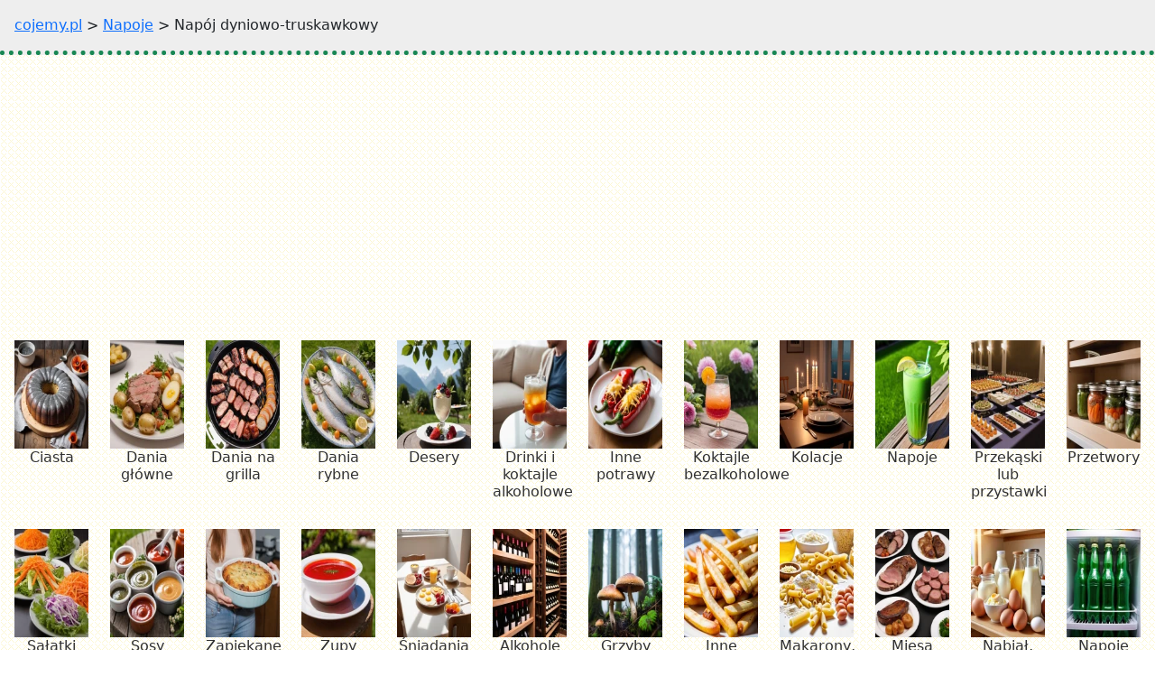

--- FILE ---
content_type: text/html; charset=UTF-8
request_url: https://cojemy.pl/przepis-na/napoj-dyniowo-truskawkowy.html
body_size: 7099
content:
<!DOCTYPE html>
<html lang="pl">
  <head>
    <title>Napój dyniowo-truskawkowy</title>
    <meta name="Description" content="Napój dyniowo-truskawkowy" />
    <meta http-equiv="Content-Type" content="text/html; charset=UTF-8" />
    <meta name="viewport" content="width=device-width, initial-scale=1" />
    
    <link rel="icon" type="image/x-icon" href="/favicon.ico" />
    
    <link href="/bootstrap-5.3.3-dist/css/bootstrap.min.css" rel="stylesheet">
    <script src="/bootstrap-5.3.3-dist/js/bootstrap.bundle.min.js"></script>
    <script src="/js/jquery-3.2.1.min.js"></script>
    
    <link href="/css/theme/new2024/styl_0001.css" rel="stylesheet">
    <script src="/inopx/url.min.js"></script>
    <script src="/js/cojemy_last.js"></script>
    
<link rel="canonical" href="https://cojemy.plhttps://cojemy.pl/przepis-na/napoj-dyniowo-truskawkowy.html" /><script async src="https://pagead2.googlesyndication.com/pagead/js/adsbygoogle.js?client=ca-pub-8721959559880489" crossorigin="anonymous"></script>    
      
  </head>
<body style="background: url(/i/t4.gif)" id="bodyStart">
<div id="fb-root"></div>
<script>(function(d, s, id) {
  var js, fjs = d.getElementsByTagName(s)[0];
  if (d.getElementById(id)) return;
  js = d.createElement(s); js.id = id;
  js.src = "//connect.facebook.net/pl_PL/sdk.js#xfbml=1&version=v11.0";
  fjs.parentNode.insertBefore(js, fjs);
}(document, 'script', 'facebook-jssdk'));</script><div style="padding: 1em; background: #eee; border-bottom:5px dotted #198754" id="cjBread"><a href="https://cojemy.pl/" title=""><i class="fa fa-home" aria-hidden="true"></i> cojemy.pl</a>&nbsp;&gt;&nbsp;<a href="https://cojemy.pl/napoje/przepisy_na_potrawy.html" title="Przepisy na napoje">Napoje</a>&nbsp;&gt;&nbsp;<span title="Napój dyniowo-truskawkowy - przepis kulinarny">Napój dyniowo-truskawkowy</span></div>
  <div class="d-lg-none">

  <nav class="navbar navbar-expand-lg navbar-light bg-light">
    <div class="container-fluid">
      
      <button class="navbar-toggler" type="button" data-bs-toggle="collapse" data-bs-target="#navbarSupportedContent" aria-controls="navbarSupportedContent" aria-expanded="false" aria-label="Toggle navigation" href="#">MENU</button>

      <button class="navbar-toggler" type="button" data-bs-toggle="collapse" data-bs-target="#navbarSupportedContent" aria-controls="navbarSupportedContent" aria-expanded="false" aria-label="Toggle navigation">
        <span class="navbar-toggler-icon"></span>
      </button>

      <div class="collapse navbar-collapse" id="navbarSupportedContent">
        <ul class="navbar-nav me-auto mb-2 mb-lg-0">        

          <li class="nav-item dropdown">
            <a class="nav-link dropdown-toggle" href="#" id="cjmRP" role="button" data-bs-toggle="dropdown" aria-expanded="false">
              Rodzaje potraw
            </a>
            <ul class="dropdown-menu" aria-labelledby="cjmRP">              
              <li><a class="dropdown-item" href="https://cojemy.pl/ciasta/przepisy_na_potrawy.html">Ciasta</a></li><li><a class="dropdown-item" href="https://cojemy.pl/dania-glowne/przepisy_na_potrawy.html">Dania główne</a></li><li><a class="dropdown-item" href="https://cojemy.pl/dania-na-grilla/przepisy_na_potrawy.html">Dania na grilla</a></li><li><a class="dropdown-item" href="https://cojemy.pl/dania-rybne/przepisy_na_potrawy.html">Dania rybne</a></li><li><a class="dropdown-item" href="https://cojemy.pl/desery/przepisy_na_potrawy.html">Desery</a></li><li><a class="dropdown-item" href="https://cojemy.pl/drinki-i-koktajle-alkoholowe/przepisy_na_potrawy.html">Drinki i koktajle alkoholowe</a></li><li><a class="dropdown-item" href="https://cojemy.pl/inne-potrawy/przepisy_na_potrawy.html">Inne potrawy</a></li><li><a class="dropdown-item" href="https://cojemy.pl/koktajle-bezalkoholowe/przepisy_na_potrawy.html">Koktajle bezalkoholowe</a></li><li><a class="dropdown-item" href="https://cojemy.pl/kolacje/przepisy_na_potrawy.html">Kolacje</a></li><li><a class="dropdown-item" href="https://cojemy.pl/napoje/przepisy_na_potrawy.html">Napoje</a></li><li><a class="dropdown-item" href="https://cojemy.pl/przekaski/przepisy_na_potrawy.html">Przekąski lub przystawki</a></li><li><a class="dropdown-item" href="https://cojemy.pl/przetwory/przepisy_na_potrawy.html">Przetwory</a></li><li><a class="dropdown-item" href="https://cojemy.pl/salatki/przepisy_na_potrawy.html">Sałatki lub surówki</a></li><li><a class="dropdown-item" href="https://cojemy.pl/sosy/przepisy_na_potrawy.html">Sosy</a></li><li><a class="dropdown-item" href="https://cojemy.pl/zapiekane/przepisy_na_potrawy.html">Zapiekane</a></li><li><a class="dropdown-item" href="https://cojemy.pl/zupy/przepisy_na_potrawy.html">Zupy</a></li><li><a class="dropdown-item" href="https://cojemy.pl/sniadanie/przepisy_na_potrawy.html">Śniadania</a></li>            </ul>
          </li>

          <li class="nav-item dropdown">
            <a class="nav-link dropdown-toggle" href="#" id="cjmSK" role="button" data-bs-toggle="dropdown" aria-expanded="false">
              Składniki
            </a>
            <ul class="dropdown-menu" aria-labelledby="cjmSK">
              <li><a class="dropdown-item" href="https://cojemy.pl/alkohole/przepisy_na_potrawy.html">Alkohole</a></li><li><a class="dropdown-item" href="https://cojemy.pl/grzyby/przepisy_na_potrawy.html">Grzyby</a></li><li><a class="dropdown-item" href="https://cojemy.pl/inne-skladniki/przepisy_na_potrawy.html">Inne składniki</a></li><li><a class="dropdown-item" href="https://cojemy.pl/makarony-maki-kasze-zboza/przepisy_na_potrawy.html">Makarony, mąki, kasze, zboża</a></li><li><a class="dropdown-item" href="https://cojemy.pl/mieso/przepisy_na_potrawy.html">Mięsa</a></li><li><a class="dropdown-item" href="https://cojemy.pl/nabial-tluszcze-oraz-jaja/przepisy_na_potrawy.html">Nabiał, tłuszcze oraz jaja</a></li><li><a class="dropdown-item" href="https://cojemy.pl/napoje/przepisy_na_potrawy.html">Napoje</a></li><li><a class="dropdown-item" href="https://cojemy.pl/owoce/przepisy_na_potrawy.html">Owoce</a></li><li><a class="dropdown-item" href="https://cojemy.pl/pieczywo/przepisy_na_potrawy.html">Pieczywa</a></li><li><a class="dropdown-item" href="https://cojemy.pl/przyprawy/przepisy_na_potrawy.html">Przyprawy</a></li><li><a class="dropdown-item" href="https://cojemy.pl/ryby-i-owoce-morza/przepisy_na_potrawy.html">Ryby i owoce morza</a></li><li><a class="dropdown-item" href="https://cojemy.pl/sosy/przepisy_na_potrawy.html">Sosy</a></li><li><a class="dropdown-item" href="https://cojemy.pl/slodycze/przepisy_na_potrawy.html">Słodycze</a></li><li><a class="dropdown-item" href="https://cojemy.pl/warzywa/przepisy_na_potrawy.html">Warzywa</a></li>            </ul>
          </li>

        </ul>

      </div>
    </div>
  </nav>
  
</div>  


<div class="d-none d-lg-block">

  <div style="padding: 1em" id="cjMenu">

    <div class="row">

      <div class="col-xl-1 col-lg-2 col-md-4 col-sm-6 col-6" style="vertical-align: bottom; margin-bottom: 2em; text-align: center; line-height: 1.2em"><a href="https://cojemy.pl/ciasta/przepisy_na_potrawy.html" class="topNavLink"><img loading="lazy" src="https://cojemy.pl/cojemy/img_pf/6637a9da90432_CIASTO_1714575321154.webp" width="120" height="120" alt="Ciasta" title="Ciasta" style="max-width:100%" />Ciasta</a></div><div class="col-xl-1 col-lg-2 col-md-4 col-sm-6 col-6" style="vertical-align: bottom; margin-bottom: 2em; text-align: center; line-height: 1.2em"><a href="https://cojemy.pl/dania-glowne/przepisy_na_potrawy.html" class="topNavLink"><img loading="lazy" src="https://cojemy.pl/cojemy/img_pf/6637a9eff3ea4_DANIE_GLOWNE_fkksZ7vv_1714575889051.webp" width="120" height="120" alt="Dania główne" title="Dania główne" style="max-width:100%" />Dania główne</a></div><div class="col-xl-1 col-lg-2 col-md-4 col-sm-6 col-6" style="vertical-align: bottom; margin-bottom: 2em; text-align: center; line-height: 1.2em"><a href="https://cojemy.pl/dania-na-grilla/przepisy_na_potrawy.html" class="topNavLink"><img loading="lazy" src="https://cojemy.pl/cojemy/img_pf/6637aa0542716_DANIE_NA_GRILLA_1714576927741.webp" width="120" height="120" alt="Dania na grilla" title="Dania na grilla" style="max-width:100%" />Dania na grilla</a></div><div class="col-xl-1 col-lg-2 col-md-4 col-sm-6 col-6" style="vertical-align: bottom; margin-bottom: 2em; text-align: center; line-height: 1.2em"><a href="https://cojemy.pl/dania-rybne/przepisy_na_potrawy.html" class="topNavLink"><img loading="lazy" src="https://cojemy.pl/cojemy/img_pf/6637aa0e64c1f_DANIE_RYBNE_1714577046243.webp" width="120" height="120" alt="Dania rybne" title="Dania rybne" style="max-width:100%" />Dania rybne</a></div><div class="col-xl-1 col-lg-2 col-md-4 col-sm-6 col-6" style="vertical-align: bottom; margin-bottom: 2em; text-align: center; line-height: 1.2em"><a href="https://cojemy.pl/desery/przepisy_na_potrawy.html" class="topNavLink"><img loading="lazy" src="https://cojemy.pl/cojemy/img_pf/6637aa16b6b04_DESER_1714577417632.webp" width="120" height="120" alt="Desery" title="Desery" style="max-width:100%" />Desery</a></div><div class="col-xl-1 col-lg-2 col-md-4 col-sm-6 col-6" style="vertical-align: bottom; margin-bottom: 2em; text-align: center; line-height: 1.2em"><a href="https://cojemy.pl/drinki-i-koktajle-alkoholowe/przepisy_na_potrawy.html" class="topNavLink"><img loading="lazy" src="https://cojemy.pl/cojemy/img_pf/6637aa23a4bb1_DRINK_ALKOHOLOWY_1714577604095.webp" width="120" height="120" alt="Drinki i koktajle alkoholowe" title="Drinki i koktajle alkoholowe" style="max-width:100%" />Drinki i koktajle alkoholowe</a></div><div class="col-xl-1 col-lg-2 col-md-4 col-sm-6 col-6" style="vertical-align: bottom; margin-bottom: 2em; text-align: center; line-height: 1.2em"><a href="https://cojemy.pl/inne-potrawy/przepisy_na_potrawy.html" class="topNavLink"><img loading="lazy" src="https://cojemy.pl/cojemy/img_pf/6637aa388b7ce_INNA_POTRAWA_1714577889050.webp" width="120" height="120" alt="Inne potrawy" title="Inne potrawy" style="max-width:100%" />Inne potrawy</a></div><div class="col-xl-1 col-lg-2 col-md-4 col-sm-6 col-6" style="vertical-align: bottom; margin-bottom: 2em; text-align: center; line-height: 1.2em"><a href="https://cojemy.pl/koktajle-bezalkoholowe/przepisy_na_potrawy.html" class="topNavLink"><img loading="lazy" src="https://cojemy.pl/cojemy/img_pf/6637aa41cd6fa_DRINK_BEZALKOHOLOWY_1714580645599.webp" width="120" height="120" alt="Koktajle bezalkoholowe" title="Koktajle bezalkoholowe" style="max-width:100%" />Koktajle bezalkoholowe</a></div><div class="col-xl-1 col-lg-2 col-md-4 col-sm-6 col-6" style="vertical-align: bottom; margin-bottom: 2em; text-align: center; line-height: 1.2em"><a href="https://cojemy.pl/kolacje/przepisy_na_potrawy.html" class="topNavLink"><img loading="lazy" src="https://cojemy.pl/cojemy/img_pf/6637aa4a2825c_KOLACJA_1714582153859.webp" width="120" height="120" alt="Kolacje" title="Kolacje" style="max-width:100%" />Kolacje</a></div><div class="col-xl-1 col-lg-2 col-md-4 col-sm-6 col-6" style="vertical-align: bottom; margin-bottom: 2em; text-align: center; line-height: 1.2em"><a href="https://cojemy.pl/napoje/przepisy_na_potrawy.html" class="topNavLink"><img loading="lazy" src="https://cojemy.pl/cojemy/img_pf/6637aa51c3703_NAPOJ_1714582839616.webp" width="120" height="120" alt="Napoje" title="Napoje" style="max-width:100%" />Napoje</a></div><div class="col-xl-1 col-lg-2 col-md-4 col-sm-6 col-6" style="vertical-align: bottom; margin-bottom: 2em; text-align: center; line-height: 1.2em"><a href="https://cojemy.pl/przekaski/przepisy_na_potrawy.html" class="topNavLink"><img loading="lazy" src="https://cojemy.pl/cojemy/img_pf/6637aa5b4d9b3_PRZEKASKA_PRZYSTAWKA_1714583917442.webp" width="120" height="120" alt="Przekąski lub przystawki" title="Przekąski lub przystawki" style="max-width:100%" />Przekąski lub przystawki</a></div><div class="col-xl-1 col-lg-2 col-md-4 col-sm-6 col-6" style="vertical-align: bottom; margin-bottom: 2em; text-align: center; line-height: 1.2em"><a href="https://cojemy.pl/przetwory/przepisy_na_potrawy.html" class="topNavLink"><img loading="lazy" src="https://cojemy.pl/cojemy/img_pf/6637aa63b9cb7_PRZETWORY_1714584069153.webp" width="120" height="120" alt="Przetwory" title="Przetwory" style="max-width:100%" />Przetwory</a></div><div class="col-xl-1 col-lg-2 col-md-4 col-sm-6 col-6" style="vertical-align: bottom; margin-bottom: 2em; text-align: center; line-height: 1.2em"><a href="https://cojemy.pl/salatki/przepisy_na_potrawy.html" class="topNavLink"><img loading="lazy" src="https://cojemy.pl/cojemy/img_pf/6637aa6b32143_SALATKA_1714584253510.webp" width="120" height="120" alt="Sałatki lub surówki" title="Sałatki lub surówki" style="max-width:100%" />Sałatki lub surówki</a></div><div class="col-xl-1 col-lg-2 col-md-4 col-sm-6 col-6" style="vertical-align: bottom; margin-bottom: 2em; text-align: center; line-height: 1.2em"><a href="https://cojemy.pl/sosy/przepisy_na_potrawy.html" class="topNavLink"><img loading="lazy" src="https://cojemy.pl/cojemy/img_pf/6637ab2ca3a62_SOSY_1714924268957.webp" width="120" height="120" alt="Sosy" title="Sosy" style="max-width:100%" />Sosy</a></div><div class="col-xl-1 col-lg-2 col-md-4 col-sm-6 col-6" style="vertical-align: bottom; margin-bottom: 2em; text-align: center; line-height: 1.2em"><a href="https://cojemy.pl/zapiekane/przepisy_na_potrawy.html" class="topNavLink"><img loading="lazy" src="https://cojemy.pl/cojemy/img_pf/6637ab01339e6_ZAPIEKANE_1714584634716.webp" width="120" height="120" alt="Zapiekane" title="Zapiekane" style="max-width:100%" />Zapiekane</a></div><div class="col-xl-1 col-lg-2 col-md-4 col-sm-6 col-6" style="vertical-align: bottom; margin-bottom: 2em; text-align: center; line-height: 1.2em"><a href="https://cojemy.pl/zupy/przepisy_na_potrawy.html" class="topNavLink"><img loading="lazy" src="https://cojemy.pl/cojemy/img_pf/6637ab080e904_ZUPA_1714584832979.webp" width="120" height="120" alt="Zupy" title="Zupy" style="max-width:100%" />Zupy</a></div><div class="col-xl-1 col-lg-2 col-md-4 col-sm-6 col-6" style="vertical-align: bottom; margin-bottom: 2em; text-align: center; line-height: 1.2em"><a href="https://cojemy.pl/sniadanie/przepisy_na_potrawy.html" class="topNavLink"><img loading="lazy" src="https://cojemy.pl/cojemy/img_pf/6637aafa03916_SNIADANIE_1714584339601.webp" width="120" height="120" alt="Śniadania" title="Śniadania" style="max-width:100%" />Śniadania</a></div>


      <div class="col-xl-1 col-lg-2 col-md-4 col-sm-6 col-6" style="vertical-align: bottom; margin-bottom: 2em; text-align: center; line-height: 1.2em"><a href="https://cojemy.pl/alkohole/przepisy_na_potrawy.html" class="topNavLink"><img loading="lazy" src="/cojemy/img_sr/66410592b86a2_ALKOHOLE_QSwFDXMJ_1714584996163.webp" width="120" height="120" alt="Alkohole" title="Alkohole" style="max-width:100%" />Alkohole</a></div><div class="col-xl-1 col-lg-2 col-md-4 col-sm-6 col-6" style="vertical-align: bottom; margin-bottom: 2em; text-align: center; line-height: 1.2em"><a href="https://cojemy.pl/grzyby/przepisy_na_potrawy.html" class="topNavLink"><img loading="lazy" src="/cojemy/img_sr/664105a25af60_GRZYBY_1714585139845.webp" width="120" height="120" alt="Grzyby" title="Grzyby" style="max-width:100%" />Grzyby</a></div><div class="col-xl-1 col-lg-2 col-md-4 col-sm-6 col-6" style="vertical-align: bottom; margin-bottom: 2em; text-align: center; line-height: 1.2em"><a href="https://cojemy.pl/inne-skladniki/przepisy_na_potrawy.html" class="topNavLink"><img loading="lazy" src="/cojemy/img_sr/664105aa5ad7c_INNE_SKLADNIKI_EnIBrOKD_1714585307503.webp" width="120" height="120" alt="Inne składniki" title="Inne składniki" style="max-width:100%" />Inne składniki</a></div><div class="col-xl-1 col-lg-2 col-md-4 col-sm-6 col-6" style="vertical-align: bottom; margin-bottom: 2em; text-align: center; line-height: 1.2em"><a href="https://cojemy.pl/makarony-maki-kasze-zboza/przepisy_na_potrawy.html" class="topNavLink"><img loading="lazy" src="/cojemy/img_sr/664105b4ace6a_MAKARONY_MAKI_KASZE_zZh9NLDL_1714585596453.webp" width="120" height="120" alt="Makarony, mąki, kasze, zboża" title="Makarony, mąki, kasze, zboża" style="max-width:100%" />Makarony, mąki, kasze, zboża</a></div><div class="col-xl-1 col-lg-2 col-md-4 col-sm-6 col-6" style="vertical-align: bottom; margin-bottom: 2em; text-align: center; line-height: 1.2em"><a href="https://cojemy.pl/mieso/przepisy_na_potrawy.html" class="topNavLink"><img loading="lazy" src="/cojemy/img_sr/664105bb57949_MIESO_1714585969383.webp" width="120" height="120" alt="Mięsa" title="Mięsa" style="max-width:100%" />Mięsa</a></div><div class="col-xl-1 col-lg-2 col-md-4 col-sm-6 col-6" style="vertical-align: bottom; margin-bottom: 2em; text-align: center; line-height: 1.2em"><a href="https://cojemy.pl/nabial-tluszcze-oraz-jaja/przepisy_na_potrawy.html" class="topNavLink"><img loading="lazy" src="/cojemy/img_sr/664105c19cba8_NABIAL_TLUSZCZE_JAJA_1714586083955.webp" width="120" height="120" alt="Nabiał, tłuszcze oraz jaja" title="Nabiał, tłuszcze oraz jaja" style="max-width:100%" />Nabiał, tłuszcze oraz jaja</a></div><div class="col-xl-1 col-lg-2 col-md-4 col-sm-6 col-6" style="vertical-align: bottom; margin-bottom: 2em; text-align: center; line-height: 1.2em"><a href="https://cojemy.pl/napoje/przepisy_na_potrawy.html" class="topNavLink"><img loading="lazy" src="/cojemy/img_sr/664105c6e441f_NAPOJE_1714586181329.webp" width="120" height="120" alt="Napoje" title="Napoje" style="max-width:100%" />Napoje</a></div><div class="col-xl-1 col-lg-2 col-md-4 col-sm-6 col-6" style="vertical-align: bottom; margin-bottom: 2em; text-align: center; line-height: 1.2em"><a href="https://cojemy.pl/owoce/przepisy_na_potrawy.html" class="topNavLink"><img loading="lazy" src="/cojemy/img_sr/664105cbe83aa_OWOCE_1714586270435.webp" width="120" height="120" alt="Owoce" title="Owoce" style="max-width:100%" />Owoce</a></div><div class="col-xl-1 col-lg-2 col-md-4 col-sm-6 col-6" style="vertical-align: bottom; margin-bottom: 2em; text-align: center; line-height: 1.2em"><a href="https://cojemy.pl/pieczywo/przepisy_na_potrawy.html" class="topNavLink"><img loading="lazy" src="/cojemy/img_sr/664105d4c30cd_PIECZYWO_1714588466985.webp" width="120" height="120" alt="Pieczywa" title="Pieczywa" style="max-width:100%" />Pieczywa</a></div><div class="col-xl-1 col-lg-2 col-md-4 col-sm-6 col-6" style="vertical-align: bottom; margin-bottom: 2em; text-align: center; line-height: 1.2em"><a href="https://cojemy.pl/przyprawy/przepisy_na_potrawy.html" class="topNavLink"><img loading="lazy" src="/cojemy/img_sr/664105dd413bc_PRZYPRAWY_1714588664686.webp" width="120" height="120" alt="Przyprawy" title="Przyprawy" style="max-width:100%" />Przyprawy</a></div><div class="col-xl-1 col-lg-2 col-md-4 col-sm-6 col-6" style="vertical-align: bottom; margin-bottom: 2em; text-align: center; line-height: 1.2em"><a href="https://cojemy.pl/ryby-i-owoce-morza/przepisy_na_potrawy.html" class="topNavLink"><img loading="lazy" src="/cojemy/img_sr/664105e3bf7bf_RYBY_OWOCE_MORZA_1714589173220.webp" width="120" height="120" alt="Ryby i owoce morza" title="Ryby i owoce morza" style="max-width:100%" />Ryby i owoce morza</a></div><div class="col-xl-1 col-lg-2 col-md-4 col-sm-6 col-6" style="vertical-align: bottom; margin-bottom: 2em; text-align: center; line-height: 1.2em"><a href="https://cojemy.pl/sosy/przepisy_na_potrawy.html" class="topNavLink"><img loading="lazy" src="/cojemy/img_sr/664105fb0e480_SOSY_1714922456953.webp" width="120" height="120" alt="Sosy" title="Sosy" style="max-width:100%" />Sosy</a></div><div class="col-xl-1 col-lg-2 col-md-4 col-sm-6 col-6" style="vertical-align: bottom; margin-bottom: 2em; text-align: center; line-height: 1.2em"><a href="https://cojemy.pl/slodycze/przepisy_na_potrawy.html" class="topNavLink"><img loading="lazy" src="/cojemy/img_sr/664105ebece58_SLODYCZE_1714922374830.webp" width="120" height="120" alt="Słodycze" title="Słodycze" style="max-width:100%" />Słodycze</a></div><div class="col-xl-1 col-lg-2 col-md-4 col-sm-6 col-6" style="vertical-align: bottom; margin-bottom: 2em; text-align: center; line-height: 1.2em"><a href="https://cojemy.pl/warzywa/przepisy_na_potrawy.html" class="topNavLink"><img loading="lazy" src="/cojemy/img_sr/66410603445f6_WARZYWA_1714922519583.webp" width="120" height="120" alt="Warzywa" title="Warzywa" style="max-width:100%" />Warzywa</a></div>
    </div> 


  </div>



</div><div style="padding: 1em; text-align: center" id="cjSearch">
    
    <form action="/szukaj.html">
      <input class="form-control align-baseline" style="width: 340px; display: inline" name="s" type="search" placeholder="wpisz czego szukasz" aria-label="Search">
      
      <button class="btn btn-outline-success align-baseline" type="submit" style="margin-top: 0.5em;">szukaj</button>
      <br />
      
      <a href="https://cojemy.pl/wybierz-skladniki.html" style="padding-left: 1em; font-size: 0.8em">wyszukaj przepisy wg. składników</a><span style="font-size: 0.8em">, na przykład: <a href="/wybierz-skladniki.html?sk=377,1&pfid=21#pageSWS" rel="nofollow">Śniadania z jajkami i boczkiem</a></span>    </form>
  
</div>
<div class="container-fluid" style="padding:0">
  
  <div class="col-xl-6 col-lg-8 col-md-10 col-xs-12" style="padding-top: 2em; margin: 0 auto 0 auto">
    
    <h1 style="text-align: center" title="przepis na Napój dyniowo-truskawkowy">Napój dyniowo-truskawkowy</h1>
    
        <div style="font-size: 0.8em; text-align: center;">Formy potrawy: <a href="https://cojemy.pl/napoje/przepisy_na_potrawy.html">napój</a>, <span style="color:#6acc7a"><b>potrawa wegetariańska</b></span></div>
        
    <div style="height: 2em"></div>    
    <div style="background: #ffeba8; padding: 1em">
      <h2 style="color:#6acc7a">Składniki potrawy</h2>
      <p>
      30dag dyni<br />
8dag cukru<br />
1,3 szklanki soku truskawkowego (ok 330 ml)<br />
5-10 ml soku z cytryny<br />
2 szklanki przegotowanej wody      </p>
    </div>
    
    <div style="height: 2em"></div>
    <div style="background: #ffeba8; padding: 1em">
      <h2 style="color:#6acc7a">Przyrządzanie</h2>
      <p>
      Dynię umyć, obrać, zetrzeć na drobnej tarce i zalać 2 szklankami wrzątku. Zostawić przykryte na około 2-3 godziny.<br />
 <br />
Następnie dynię przecedzić przez gęste sito, odciskając dokładnie.<br />
 <br />
Dodać sok z truskawek, doprawić do smaku cukrem i kilkoma kroplami soku z cytryny.      </p>
      
      
            
      <div style="text-align: center"><a href="https://cojemy.pl/przepis-na/napoj-dyniowo-truskawkowy.html?drukuj=1" rel="nofollow" target="_blank">Widok do druku</a></div>
      
    </div>
    
    
    <div style="height: 2em"></div>
    <div style="background: #ffeba8; padding: 1em">
      <h4>Zobacz przepisy ze składnikami znajdującymi się w tej potrawie</h4>
      <a href="https://cojemy.pl/przyprawy/cukier/przepisy_na_potrawy.html" style="color:#198754">Cukier</a>, <a href="https://cojemy.pl/owoce/cytryna/przepisy_na_potrawy.html" style="color:#198754">Cytryna</a>, <a href="https://cojemy.pl/warzywa/dynia/przepisy_na_potrawy.html" style="color:#198754">Dynia</a>, <a href="https://cojemy.pl/owoce/truskawki-i-poziomki/przepisy_na_potrawy.html" style="color:#198754">Truskawki i poziomki</a>      
      
    </div>
    
    
    
    
    
    
    
  </div>
  
</div>
<div style="height: 2em"></div>


<h4 style="text-align: center">Podobne przepisy</h4>
  <div class="container-fluid">
  
  <div style="height: 1em"></div>
  
    <div class="col-xl-3 col-md-4 col-xs-12 float-start" style="margin: 0 auto 0 auto; padding-bottom: 2em" rel="cjPotrawaBox">
  
    <div style="margin: 0 auto 0 auto; padding: 0 1em 0 1em;">

      <h4 style="margin:0; background: #ffeba8; border-bottom: 1px dotted #137490; padding: 0.5em; color: #137490; font-family: Verdana,'Trebuchet MS',Arial,Tahoma,Geneva,Helvetica,sans-serif"><a href="https://cojemy.pl/przepis-na/napoj-truskawkowo-agrestowy.html" style="text-decoration: none; color: #137490;">Napój truskawkowo-agrestowy</a></h4>
      
      <div style="font-size: 0.7em; padding-bottom: 0.5em; font-family: Verdana,'Trebuchet MS',Arial,Tahoma,Geneva,Helvetica,sans-serif; color: #313131">Forma potrawy: <a href="https://cojemy.pl/napoje/przepisy_na_potrawy.html">Napój</a></div>
      
      <div style="background: #eee; padding: 0.5em; border-bottom: 1px solid #bbb;">
        30dag truskawek<br />
20dag agrestu<br />
15dag cukru<br />
około 2 1/2 szklanki wody        
        <div style="text-align: right; font-size: 0.8em; padding-top: 1em">&raquo; <a href="https://cojemy.pl/przepis-na/napoj-truskawkowo-agrestowy.html" style="color: #777;">zobacz przepis</a></div>
        
      </div>
      
      

    </div>
  </div>
      <div class="col-xl-3 col-md-4 col-xs-12 float-start" style="margin: 0 auto 0 auto; padding-bottom: 2em" rel="cjPotrawaBox">
  
    <div style="margin: 0 auto 0 auto; padding: 0 1em 0 1em;">

      <h4 style="margin:0; background: #ffeba8; border-bottom: 1px dotted #137490; padding: 0.5em; color: #137490; font-family: Verdana,'Trebuchet MS',Arial,Tahoma,Geneva,Helvetica,sans-serif"><a href="https://cojemy.pl/przepis-na/napoj-mleczno-owocowy.html" style="text-decoration: none; color: #137490;">Napój mleczno-owocowy</a></h4>
      
      <div style="font-size: 0.7em; padding-bottom: 0.5em; font-family: Verdana,'Trebuchet MS',Arial,Tahoma,Geneva,Helvetica,sans-serif; color: #313131">Forma potrawy: <a href="https://cojemy.pl/napoje/przepisy_na_potrawy.html">Napój</a></div>
      
      <div style="background: #eee; padding: 0.5em; border-bottom: 1px solid #bbb;">
        szklanka soku z poziomek lub truskawek<br />
szklanka soku z czarnej porzeczki<br />
szklanka soku z winogron<br />
szklanka mleka<br />
cukier        
        <div style="text-align: right; font-size: 0.8em; padding-top: 1em">&raquo; <a href="https://cojemy.pl/przepis-na/napoj-mleczno-owocowy.html" style="color: #777;">zobacz przepis</a></div>
        
      </div>
      
      

    </div>
  </div>
      <div class="col-xl-3 col-md-4 col-xs-12 float-start" style="margin: 0 auto 0 auto; padding-bottom: 2em" rel="cjPotrawaBox">
  
    <div style="margin: 0 auto 0 auto; padding: 0 1em 0 1em;">

      <h4 style="margin:0; background: #ffeba8; border-bottom: 1px dotted #137490; padding: 0.5em; color: #137490; font-family: Verdana,'Trebuchet MS',Arial,Tahoma,Geneva,Helvetica,sans-serif"><a href="https://cojemy.pl/przepis-na/napoj-mietowy-z-imbirem.html" style="text-decoration: none; color: #137490;">Napój miętowy z imbirem</a></h4>
      
      <div style="font-size: 0.7em; padding-bottom: 0.5em; font-family: Verdana,'Trebuchet MS',Arial,Tahoma,Geneva,Helvetica,sans-serif; color: #313131">Forma potrawy: <a href="https://cojemy.pl/napoje/przepisy_na_potrawy.html">Napój</a></div>
      
      <div style="background: #eee; padding: 0.5em; border-bottom: 1px solid #bbb;">
        100g świeżej mięty<br />
1/2 łyżeczki mielonego imbiru<br />
175g cukru<br />
1 łyżeczka soku z cytryny<br />
7,5 dl wody        
        <div style="text-align: right; font-size: 0.8em; padding-top: 1em">&raquo; <a href="https://cojemy.pl/przepis-na/napoj-mietowy-z-imbirem.html" style="color: #777;">zobacz przepis</a></div>
        
      </div>
      
      

    </div>
  </div>
      <div class="col-xl-3 col-md-4 col-xs-12 float-start" style="margin: 0 auto 0 auto; padding-bottom: 2em" rel="cjPotrawaBox">
  
    <div style="margin: 0 auto 0 auto; padding: 0 1em 0 1em;">

      <h4 style="margin:0; background: #ffeba8; border-bottom: 1px dotted #137490; padding: 0.5em; color: #137490; font-family: Verdana,'Trebuchet MS',Arial,Tahoma,Geneva,Helvetica,sans-serif"><a href="https://cojemy.pl/przepis-na/jogurtowy-napoj-truskawkowo-wisniowy.html" style="text-decoration: none; color: #137490;">Jogurtowy napój truskawkowo-wiśniowy</a></h4>
      
      <div style="font-size: 0.7em; padding-bottom: 0.5em; font-family: Verdana,'Trebuchet MS',Arial,Tahoma,Geneva,Helvetica,sans-serif; color: #313131">Forma potrawy: <a href="https://cojemy.pl/napoje/przepisy_na_potrawy.html">Napój</a></div>
      
      <div style="background: #eee; padding: 0.5em; border-bottom: 1px solid #bbb;">
        2 szklanki jogurtu naturalnego<br />
1 szklanka soku z truskawek<br />
1 szklanka soku z wiśni        
        <div style="text-align: right; font-size: 0.8em; padding-top: 1em">&raquo; <a href="https://cojemy.pl/przepis-na/jogurtowy-napoj-truskawkowo-wisniowy.html" style="color: #777;">zobacz przepis</a></div>
        
      </div>
      
      

    </div>
  </div>
      <div class="col-xl-3 col-md-4 col-xs-12 float-start" style="margin: 0 auto 0 auto; padding-bottom: 2em" rel="cjPotrawaBox">
  
    <div style="margin: 0 auto 0 auto; padding: 0 1em 0 1em;">

      <h4 style="margin:0; background: #ffeba8; border-bottom: 1px dotted #137490; padding: 0.5em; color: #137490; font-family: Verdana,'Trebuchet MS',Arial,Tahoma,Geneva,Helvetica,sans-serif"><a href="https://cojemy.pl/przepis-na/orzezwiajacy-napoj-z-poziomek-i-miety.html" style="text-decoration: none; color: #137490;">Orzeźwiający napój z poziomek i mięty</a></h4>
      
      <div style="font-size: 0.7em; padding-bottom: 0.5em; font-family: Verdana,'Trebuchet MS',Arial,Tahoma,Geneva,Helvetica,sans-serif; color: #313131">Forma potrawy: <a href="https://cojemy.pl/napoje/przepisy_na_potrawy.html">Napój</a></div>
      
      <div style="background: #eee; padding: 0.5em; border-bottom: 1px solid #bbb;">
        45dag poziomek<br />
1 łyżeczka mięty<br />
1/2 szklanki wrzątku<br />
15dag cukru<br />
2 szklanki gotowanej wody        
        <div style="text-align: right; font-size: 0.8em; padding-top: 1em">&raquo; <a href="https://cojemy.pl/przepis-na/orzezwiajacy-napoj-z-poziomek-i-miety.html" style="color: #777;">zobacz przepis</a></div>
        
      </div>
      
      

    </div>
  </div>
      <div class="col-xl-3 col-md-4 col-xs-12 float-start" style="margin: 0 auto 0 auto; padding-bottom: 2em" rel="cjPotrawaBox">
  
    <div style="margin: 0 auto 0 auto; padding: 0 1em 0 1em;">

      <h4 style="margin:0; background: #ffeba8; border-bottom: 1px dotted #137490; padding: 0.5em; color: #137490; font-family: Verdana,'Trebuchet MS',Arial,Tahoma,Geneva,Helvetica,sans-serif"><a href="https://cojemy.pl/przepis-na/napoj-z-mleka-marchwi-i-truskawek.html" style="text-decoration: none; color: #137490;">Napój z mleka, marchwi i truskawek</a></h4>
      
      <div style="font-size: 0.7em; padding-bottom: 0.5em; font-family: Verdana,'Trebuchet MS',Arial,Tahoma,Geneva,Helvetica,sans-serif; color: #313131">Forma potrawy: <a href="https://cojemy.pl/napoje/przepisy_na_potrawy.html">Napój</a></div>
      
      <div style="background: #eee; padding: 0.5em; border-bottom: 1px solid #bbb;">
        1kg marchwi<br />
20dag truskawek<br />
2 szklanki mleka<br />
cukier<br />
lody        
        <div style="text-align: right; font-size: 0.8em; padding-top: 1em">&raquo; <a href="https://cojemy.pl/przepis-na/napoj-z-mleka-marchwi-i-truskawek.html" style="color: #777;">zobacz przepis</a></div>
        
      </div>
      
      

    </div>
  </div>
      <div class="col-xl-3 col-md-4 col-xs-12 float-start" style="margin: 0 auto 0 auto; padding-bottom: 2em" rel="cjPotrawaBox">
  
    <div style="margin: 0 auto 0 auto; padding: 0 1em 0 1em;">

      <h4 style="margin:0; background: #ffeba8; border-bottom: 1px dotted #137490; padding: 0.5em; color: #137490; font-family: Verdana,'Trebuchet MS',Arial,Tahoma,Geneva,Helvetica,sans-serif"><a href="https://cojemy.pl/przepis-na/napoj-truskawkowy-z-wermutem.html" style="text-decoration: none; color: #137490;">Napój truskawkowy z wermutem</a></h4>
      
      <div style="font-size: 0.7em; padding-bottom: 0.5em; font-family: Verdana,'Trebuchet MS',Arial,Tahoma,Geneva,Helvetica,sans-serif; color: #313131">Forma potrawy: <a href="https://cojemy.pl/drinki-i-koktajle-alkoholowe/przepisy_na_potrawy.html">Drink lub koktajl alkoholowy</a>, <a href="https://cojemy.pl/napoje/przepisy_na_potrawy.html">Napój</a>, <a href="https://cojemy.pl/desery/przepisy_na_potrawy.html">Deser</a></div>
      
      <div style="background: #eee; padding: 0.5em; border-bottom: 1px solid #bbb;">
        35dag truskawek<br />
10dag cukru<br />
1 szklanka wermutu<br />
2 szklanki wody sodowej<br />
lody konsumpcyjne        
        <div style="text-align: right; font-size: 0.8em; padding-top: 1em">&raquo; <a href="https://cojemy.pl/przepis-na/napoj-truskawkowy-z-wermutem.html" style="color: #777;">zobacz przepis</a></div>
        
      </div>
      
      

    </div>
  </div>
      <div class="col-xl-3 col-md-4 col-xs-12 float-start" style="margin: 0 auto 0 auto; padding-bottom: 2em" rel="cjPotrawaBox">
  
    <div style="margin: 0 auto 0 auto; padding: 0 1em 0 1em;">

      <h4 style="margin:0; background: #ffeba8; border-bottom: 1px dotted #137490; padding: 0.5em; color: #137490; font-family: Verdana,'Trebuchet MS',Arial,Tahoma,Geneva,Helvetica,sans-serif"><a href="https://cojemy.pl/przepis-na/napoj-truskawkowy.html" style="text-decoration: none; color: #137490;">Napój truskawkowy</a></h4>
      
      <div style="font-size: 0.7em; padding-bottom: 0.5em; font-family: Verdana,'Trebuchet MS',Arial,Tahoma,Geneva,Helvetica,sans-serif; color: #313131">Forma potrawy: <a href="https://cojemy.pl/napoje/przepisy_na_potrawy.html">Napój</a></div>
      
      <div style="background: #eee; padding: 0.5em; border-bottom: 1px solid #bbb;">
        50dag truskawek lub poziomek<br />
około pół litra wody mineralnej<br />
8dag cukru        
        <div style="text-align: right; font-size: 0.8em; padding-top: 1em">&raquo; <a href="https://cojemy.pl/przepis-na/napoj-truskawkowy.html" style="color: #777;">zobacz przepis</a></div>
        
      </div>
      
      

    </div>
  </div>
      <div class="col-xl-3 col-md-4 col-xs-12 float-start" style="margin: 0 auto 0 auto; padding-bottom: 2em" rel="cjPotrawaBox">
  
    <div style="margin: 0 auto 0 auto; padding: 0 1em 0 1em;">

      <h4 style="margin:0; background: #ffeba8; border-bottom: 1px dotted #137490; padding: 0.5em; color: #137490; font-family: Verdana,'Trebuchet MS',Arial,Tahoma,Geneva,Helvetica,sans-serif"><a href="https://cojemy.pl/przepis-na/napoj-nektarowy-truskawkowo-jablkowy.html" style="text-decoration: none; color: #137490;">Napój nektarowy truskawkowo-jabłkowy</a></h4>
      
      <div style="font-size: 0.7em; padding-bottom: 0.5em; font-family: Verdana,'Trebuchet MS',Arial,Tahoma,Geneva,Helvetica,sans-serif; color: #313131">Forma potrawy: <a href="https://cojemy.pl/napoje/przepisy_na_potrawy.html">Napój</a></div>
      
      <div style="background: #eee; padding: 0.5em; border-bottom: 1px solid #bbb;">
        1 i 1/2 szklanki nektaru truskawkowego<br />
1 i 1/2 szklanki nektaru jabłkowego<br />
1 i 1/2 szklanki wina białego<br />
plasterki cytryny<br />
kostki lodu<br />
lody konsumpcyjne        
        <div style="text-align: right; font-size: 0.8em; padding-top: 1em">&raquo; <a href="https://cojemy.pl/przepis-na/napoj-nektarowy-truskawkowo-jablkowy.html" style="color: #777;">zobacz przepis</a></div>
        
      </div>
      
      

    </div>
  </div>
      <div class="col-xl-3 col-md-4 col-xs-12 float-start" style="margin: 0 auto 0 auto; padding-bottom: 2em" rel="cjPotrawaBox">
  
    <div style="margin: 0 auto 0 auto; padding: 0 1em 0 1em;">

      <h4 style="margin:0; background: #ffeba8; border-bottom: 1px dotted #137490; padding: 0.5em; color: #137490; font-family: Verdana,'Trebuchet MS',Arial,Tahoma,Geneva,Helvetica,sans-serif"><a href="https://cojemy.pl/przepis-na/napoj-z-poziomek-agrestu-i-miodu.html" style="text-decoration: none; color: #137490;">Napój z poziomek, agrestu i miodu</a></h4>
      
      <div style="font-size: 0.7em; padding-bottom: 0.5em; font-family: Verdana,'Trebuchet MS',Arial,Tahoma,Geneva,Helvetica,sans-serif; color: #313131">Forma potrawy: <a href="https://cojemy.pl/napoje/przepisy_na_potrawy.html">Napój</a></div>
      
      <div style="background: #eee; padding: 0.5em; border-bottom: 1px solid #bbb;">
        30dag poziomek<br />
30dag agrestu<br />
3 łyżki miodu<br />
2 szklanki gotowanej wody        
        <div style="text-align: right; font-size: 0.8em; padding-top: 1em">&raquo; <a href="https://cojemy.pl/przepis-na/napoj-z-poziomek-agrestu-i-miodu.html" style="color: #777;">zobacz przepis</a></div>
        
      </div>
      
      

    </div>
  </div>
      <div class="col-xl-3 col-md-4 col-xs-12 float-start" style="margin: 0 auto 0 auto; padding-bottom: 2em" rel="cjPotrawaBox">
  
    <div style="margin: 0 auto 0 auto; padding: 0 1em 0 1em;">

      <h4 style="margin:0; background: #ffeba8; border-bottom: 1px dotted #137490; padding: 0.5em; color: #137490; font-family: Verdana,'Trebuchet MS',Arial,Tahoma,Geneva,Helvetica,sans-serif"><a href="https://cojemy.pl/przepis-na/kardynal.html" style="text-decoration: none; color: #137490;">Kardynał</a></h4>
      
      <div style="font-size: 0.7em; padding-bottom: 0.5em; font-family: Verdana,'Trebuchet MS',Arial,Tahoma,Geneva,Helvetica,sans-serif; color: #313131">Forma potrawy: <a href="https://cojemy.pl/koktajle-bezalkoholowe/przepisy_na_potrawy.html">Koktajl bezalkoholowy</a>, <a href="https://cojemy.pl/napoje/przepisy_na_potrawy.html">Napój</a></div>
      
      <div style="background: #eee; padding: 0.5em; border-bottom: 1px solid #bbb;">
        Proporcje na 2 porcje:<br />
100g truskawek<br />
50g malin<br />
1 łyżka cukru<br />
250ml bardzo zimnego pełnotłustego mleka<br />
1-2 łyżki bitej śmietany<br />
1 łyżeczka posiekanych migdałów<br />
1 łyżeczka posiekanych pistacji        
        <div style="text-align: right; font-size: 0.8em; padding-top: 1em">&raquo; <a href="https://cojemy.pl/przepis-na/kardynal.html" style="color: #777;">zobacz przepis</a></div>
        
      </div>
      
      

    </div>
  </div>
      <div class="col-xl-3 col-md-4 col-xs-12 float-start" style="margin: 0 auto 0 auto; padding-bottom: 2em" rel="cjPotrawaBox">
  
    <div style="margin: 0 auto 0 auto; padding: 0 1em 0 1em;">

      <h4 style="margin:0; background: #ffeba8; border-bottom: 1px dotted #137490; padding: 0.5em; color: #137490; font-family: Verdana,'Trebuchet MS',Arial,Tahoma,Geneva,Helvetica,sans-serif"><a href="https://cojemy.pl/przepis-na/napoj-z-zurawin.html" style="text-decoration: none; color: #137490;">Napój z żurawin</a></h4>
      
      <div style="font-size: 0.7em; padding-bottom: 0.5em; font-family: Verdana,'Trebuchet MS',Arial,Tahoma,Geneva,Helvetica,sans-serif; color: #313131">Forma potrawy: <a href="https://cojemy.pl/napoje/przepisy_na_potrawy.html">Napój</a></div>
      
      <div style="background: #eee; padding: 0.5em; border-bottom: 1px solid #bbb;">
        1 litr wody<br />
20dag żurawin<br />
15dag cukru<br />
lód (mozna też bez)        
        <div style="text-align: right; font-size: 0.8em; padding-top: 1em">&raquo; <a href="https://cojemy.pl/przepis-na/napoj-z-zurawin.html" style="color: #777;">zobacz przepis</a></div>
        
      </div>
      
      

    </div>
  </div>
      
</div>
<div style="clear:both"></div>

<script>
  
  function potrawaBoxHFix() {
    
    $('[rel=cjPotrawaBox]').each(function() {
      
      $(this).css('height','auto');

    });
    
    if ($(window).width() < 768) {
      return;
    }
    
    max = 0;
    $('[rel=cjPotrawaBox]').each(function() {
      
      tmp = $(this).height();
      if (tmp > max) { max = tmp; }
      
    });
    
    $('[rel=cjPotrawaBox]').each(function() {
      
      $(this).height(max);
      
    });
    
  }
  
  $(document).ready(function() {
    potrawaBoxHFix();
  });
  
  $( window ).resize(function() {
    potrawaBoxHFix();
  });
  
  
</script>

<div style="height: 2em"></div>
    
  
<div id="bottomExpander"></div>  
<div class="text-center" style="background: #eee; padding: 1em 0 1em 0" id="cjFooter">
  
  <a href="#bodyStart">&uarr; wróc do góry &uarr;</a>
  
  <div style="text-align: center;padding: 1em 0 1em 0">
      <div class="fb-like-box" data-href="https://www.facebook.com/pages/cojemypl-przepisy-kulinarne/144167882291085" data-colorscheme="light" data-show-faces="true" data-header="true" data-stream="false" data-show-border="true"></div>
  </div>
  
  <a href="https://cojemy.pl/polityka-prywatnosci.html">Cookies i polityka prywatności.</a>
  <br /><br />
  Serwis cojemy.pl wykorzystuje pliki cookie do spersonalizowania treści i reklam, aby oferować funkcje społecznościowe i analizować ruch w witrynie. Informacje o tym, jak korzystasz z naszej witryny, udostępniamy partnerom społecznościowym, reklamowym i analitycznym. <a href="https://cojemy.pl/polityka-prywatnosci.html">Zobacz szczegóły w polityce prywatności.</a> 
</div>
<script>
  $(document).ready( function() {
    
    wh = $( window ).height() - $('#cjFooter').outerHeight();
    pt = $('#bottomExpander').position().top;
    
    if (pt < wh) {
      $('#bottomExpander').height(wh-pt);
    }
    
  } );
</script>
</body>
</html>


--- FILE ---
content_type: text/html; charset=utf-8
request_url: https://www.google.com/recaptcha/api2/aframe
body_size: 266
content:
<!DOCTYPE HTML><html><head><meta http-equiv="content-type" content="text/html; charset=UTF-8"></head><body><script nonce="h6baz6T8jo-BMLiIexKrHw">/** Anti-fraud and anti-abuse applications only. See google.com/recaptcha */ try{var clients={'sodar':'https://pagead2.googlesyndication.com/pagead/sodar?'};window.addEventListener("message",function(a){try{if(a.source===window.parent){var b=JSON.parse(a.data);var c=clients[b['id']];if(c){var d=document.createElement('img');d.src=c+b['params']+'&rc='+(localStorage.getItem("rc::a")?sessionStorage.getItem("rc::b"):"");window.document.body.appendChild(d);sessionStorage.setItem("rc::e",parseInt(sessionStorage.getItem("rc::e")||0)+1);localStorage.setItem("rc::h",'1768652760201');}}}catch(b){}});window.parent.postMessage("_grecaptcha_ready", "*");}catch(b){}</script></body></html>

--- FILE ---
content_type: text/css
request_url: https://cojemy.pl/css/theme/new2024/styl_0001.css
body_size: 422
content:
.CntLogo {  
    background: #fff;
    border-bottom: 1px solid #e1e1e1;
    height: 200px;
    text-align: center; overflow: hidden; white-space: nowrap; 
}

.CntLogo img { display: inline-block; }
.CntLogo img.topBeltImg { display: inline-block; }

.page-link { color: #137490 }

.page-item .active { color: #fff; background-color: #137490 }

.topNavLink { text-decoration: none; color:#313131; font-size: 1em; }


/************/
/* drukowanie */
@media print { 
  .CntLogo, .bottomExpander, #cjMenu, #cjSearch, .bottomExpander, #cjFooter, #cjBread { display: none; }
}


/************/
/* x-large */
@media only screen and (max-width: 1399.98px) {
  
  
  
}

/************/
/* large */
@media only screen and (max-width: 1199.98px) {
  
  
  
}

/************/
/* medium */
@media only screen and (max-width: 991.98px) {
  
  .topNavLink { text-decoration: none; color:#313131; font-size: 1em; }
  
}

/************/
/* small */
@media only screen and (max-width: 767.98px) {
  
  .topNavLink { text-decoration: none; color:#313131; font-size: 1em; }
  
  .CntLogo { display: none }
  
  .nav1 { display: block; float: none; width: auto; padding-bottom: 0.5em; font-size: 1.2em; }
  .nav2 { display: block; float: none; width: auto; text-align: left; padding-top: 0.5em; font-size: 1.2em; }
  
}

/************/
/* x-small */
@media only screen and (max-width: 575.98px) {
  
  .topNavLink { text-decoration: none; color:#313131; font-size: 1em; }
  
  .CntLogo { display: none }
  
  .nav1 { display: block; float: none; width: auto; padding-bottom: 0.5em; font-size: 1.2em; }
  .nav2 { display: block; float: none; width: auto; text-align: left; padding-top: 0.5em; font-size: 1.2em; }
  
}

--- FILE ---
content_type: application/javascript
request_url: https://cojemy.pl/js/cojemy_last.js
body_size: 2084
content:
/**
 * Obiekt js do opóźniania operacji (najczęściej AJAX) w ten sposób, że jeżeli podczas wykonywania
 * operacji i czasie oczekiwania po wykonaniu, dochodzą kolejne żądania jej wykonania to wszystkie te
 * żądania zostaną potraktowane jak jedno żądanie i wykonane po czasie oczekiwania.
 *
 * Chodzi tu np. o sytuacje kiedy naciśnięcie przycisku w polu formularza wykonuje akcje AJAX
 * i nie chcemy aby szybkie pisanie w tym polu powodowało dla każdego uderzenia w klawisz wykonanie operacji,
 * tylko aby operacja była wykonywana nie częściej niż raz na określony czas (np. raz na 1 sek).
 * 
 * Przykład dla staregos sklepu 3kropki, gdzie śledzone jest wpisywanie indywidualnej marży w pole na indywidualną marże,
 * a akcje jest wykonywana raz na 700 millisekund.
 * 
 * 
 * 
 * var distPriceInfoLimit = new invLimitAJAX("distPriceInfoLimit", "distPriceInfo();", 700);
 * var DOMMargin = 'distributor_profit_margin_pct';
 * 
 * 
 * 

function distPriceInfo()
{
    
    $('#'+distPriceInfoDOM)[0].innerHTML = '<div style="height:'+$('#'+distPriceInfoDOM).height()+'px"><img src="/inv/admin/css/colorbox/images/loading.gif" style="vertical-align:middle;" alt="" /></div>';
    
    req = $.ajax({
      
      method: "POST",
      url: appURL+'/element/product/form/ajax_load_dist_price_info.php',
      dataType: 'json',
      cache: false,
      data: { pid: '400500', margin: $('#'+DOMMargin).val(), updatePrice: $('#distributor_update').val()  }
      
      
    });
    
    req.done( function( data ) {
      
      distPriceInfoLimit.free();
      
      $('#'+distPriceInfoDOM).html( data.html );
      
      if (!isNaN(data.netto)) {
        $('#'+DOMNettoPrice).val( data.netto );
      }
      
      // Zmienna JS z obserwacji pól netto...
      prodPricesLoadLimit.exec();
      
    } );
    
    req.fail(function( data ) {
      
      distPriceInfoLimit.free();
      
      alert( 'FAIL ' + data.html );
      
      $('#'+distPriceInfoDOM).html( data.html );
      
    });
    
    //$('#distPriceInfoDOM').load(appURL+'/element/product/form/ajax_load_dist_price_info.php', 'np='+nettoPriceCV+'&vat='+vatCV+'&srp='+srpCV, function () { distPriceInfoLimit.free(); } );
} 


$(document).ready(function() {
  
    $('#'+DOMMargin).keyup( function() { 
      distPriceInfoLimit.exec(); 
    } );
    
    $('#distributor_update').change( function() {
      distPriceInfoLimit.exec();
    } );
    
    $('#'+DOMMargin).keyup( function() { 
      distPriceInfoLimit.exec(); 
    } );
    
    distPriceInfoLimit.exec();

});
 * 
 * 
 *
 * @param objName - nazwa tego obiektu w przestrzeni globalnej
 * @param codeToExec - kod EVAL do wykonania, UWAGA, w kodzie musi być zawarty callback do metody free() tego obiektu wykonywanej po zakończeniu operacji
 * @param timeout - okres oczekiwania w milisekundach, minimum 50
 */
function invLimitAJAX(objName, codeToExec, timeout) {
  
    this.barrier = 0;   // 0 - nie ma obecnie akcji lub oczekiwania, 1 - jest

    this.codeToExec = codeToExec;
    this.timeout = timeout;
    this.objName = objName;

    // Wykonanie akcji - metoda uruchamiana publicznie
    this.exec = function() {
        
      // Bariera = 1 oznacza, że aktualnie oczekujemy na wykonanie akcji,
      // jedocześnie zlecenia wykonania akcji resetuje licznik opóźnienia,
      // aby np. po ponownym naciśnięciu klawisza, nie wykonała się za szybko akcja poprzednio zlecona, na którą czekamy
      this.tmpTimeout = this.timeout;
      if (this.barrier == 1) { 
        return;
      }

      // Ustawiamy barierę na 1 i uruchamiamy oczekiwanie na wykonanie akcji, 
      // oczekiwanie może być wydłużone przez kolejne zlecenie ackji
      this.barrier = 1;
      this.delay();
    }

    // Opóźnienie przed wykonaniem akcji, w trakcie opóźnienia kolejne zlecenia są odrzucane, ponieważ this.barrier = 1
    this.delay = function() {
      
      // Czekamy aż minie opóźnienie
      if (this.tmpTimeout > 0) {

          this.tmpTimeout = this.tmpTimeout-50;
          setTimeout(this.objName+".delay()", 50);
          return;
      }
      
      // Likwidujemy barierę
      this.barrier = 0;
      
      // Wykonanie kodu akcji
      eval(this.codeToExec);
    }
    
    // Zwolnienie bariery
    this.free = function () {
        this.barrier = 0;
    }
}


/* Kopiowanie tekstu ze strony */
document.addEventListener('copy', (event) => {
  pagelink = ' '+ document.location.href;
  event.clipboardData.setData('text', document.getSelection() + pagelink);
  event.preventDefault();
});

/* kopiowanie czegoś na żądanie */
function copyToClipboard(element) {
  
  var $temp = $("<textarea>");
  $("body").append($temp);
  $temp.val($(element).text()).select();
  document.execCommand("copy");
  $temp.remove();
  
}